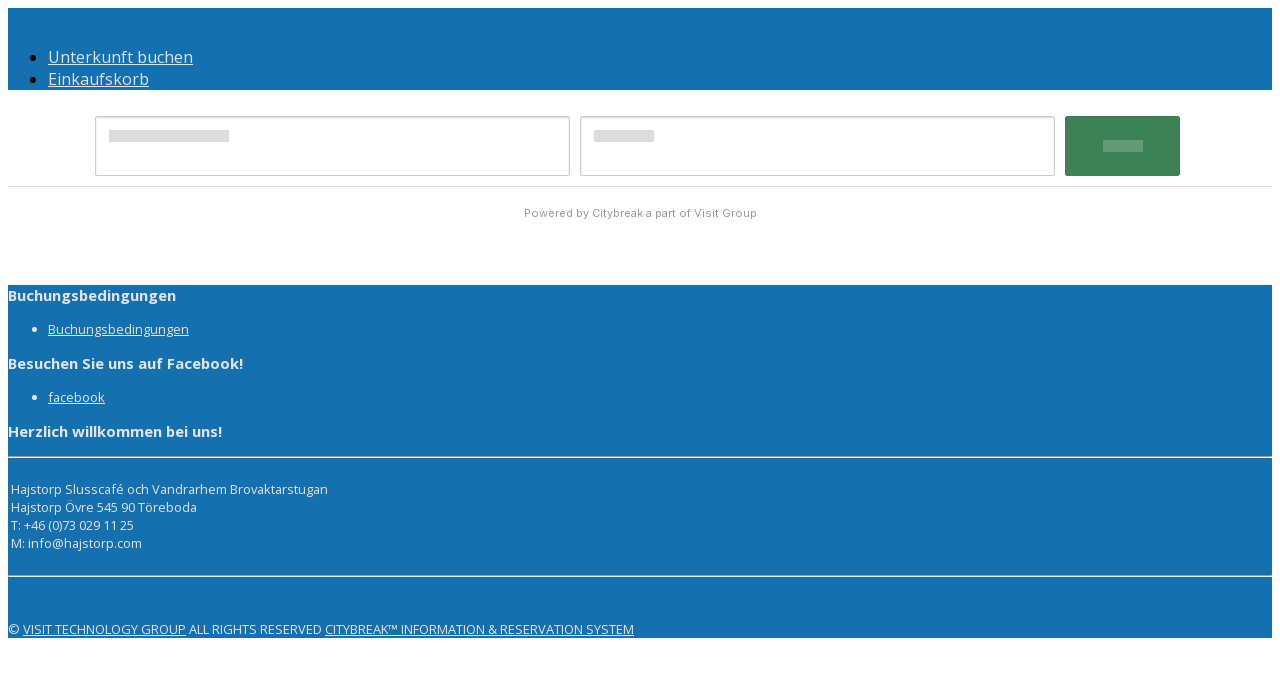

--- FILE ---
content_type: text/html; charset=utf-8
request_url: https://micro.hajstorp.com/de/gew%C3%B6hnliche/g%C3%B6teborg
body_size: 6325
content:
<!DOCTYPE html>

<!-- Parsed at 2026-01-21 15:16:46 --><html lang="de" dir="ltr">
  <head prefix="og: http://ogp.me/ns# fb: http://ogp.me/ns/fb# website: http://ogp.me/ns/website#"><title>Zu erleben, Schweden, Gew&#246;hnliche</title>
<meta http-equiv="Content-Type" content="text/html;charset=UTF-8"/>
<meta name="apple-mobile-web-app-capable" content="yes" />
<meta name="viewport" content="width=device-width, initial-scale=1, maximum-scale=1" />

                    <script>
                        document.addEventListener('DOMContentLoaded', function () {
                            var el = document.createElement('script');
	                        el.setAttribute('src', 'https://a.visitgroup.com/script.js');
	                        el.setAttribute('data-website-id', '9e8df262-f18a-4f55-81af-1ace73c41f49');
                            el.defer = true;
                            el.async = true;
	                        document.body.appendChild(el);
                        });
                    </script>
                

    
<script type="text/javascript" src="https://o3templategenerator.citybreakweb.com/de/combine-widget.js?nid=124" async=""></script>



<meta name="viewport" content="width=device-width, initial-scale=1.0">
<style>body.page-node-type-o3-template header.o3template { background-color: #1470af; }
body.page-node-type-o3-template header.o3template .header_top nav { background-color: #1470af; }
body.page-node-type-o3-template ::-webkit-scrollbar-thumb { background-color: #e3e3e3; }
body.page-node-type-o3-template header.o3template { border-bottom: 0px solid; }
body.page-node-type-o3-template header.o3template { border-bottom-color: #1470af; }
body.page-node-type-o3-template header.o3template .header_top #menu_button { background: #e3e3e3; }
@media (max-width: 1025px) { body.page-node-type-o3-template header.o3template .header_top nav ul li a:hover { background: #e3e3e3; } }
@media (min-width: 1026px) { body.page-node-type-o3-template header.o3template.theme2 .header_top nav ul li a:hover { background: #e3e3e3; } }
body.page-node-type-o3-template header.o3template .header_top #menu_button .button_box span { background: #e3e3e3; }
body.page-node-type-o3-template footer { background-color: #1470af; }
body.page-node-type-o3-template footer .footer_bottom { background-color: #1470af; }
body.page-node-type-o3-template header.o3template .header_top nav ul li a, body.page-node-type-o3-template header.o3template .nav__item.nav__item--lang { color: #e3e3e3; }
body.page-node-type-o3-template footer .footer_top { color: #e3e3e3; }
body.page-node-type-o3-template footer .footer_top a { color: #e3e3e3; }
body.page-node-type-o3-template footer .footer_top h3, body.page-node-type-o3-template footer .footer_top .h3 { color: #e3e3e3; }
body.page-node-type-o3-template footer .footer_bottom .bottom_row { color: #e3e3e3; }
body.page-node-type-o3-template footer .footer_bottom .bottom_row a { color: #e3e3e3; }
body.page-node-type-o3-template footer .footer_bottom .bottom_row a:hover { color: #e3e3e3; }
body.page-node-type-o3-template header.o3template .header_top nav ul li.type-cart a:hover, body.page-node-type-o3-template header.o3template .header_top nav ul li a:hover { color: #000000; }
body.page-node-type-o3-template footer .footer_top a:hover { color: #000000; }
body.page-node-type-o3-template main { background: #ffffff; }
body.page-node-type-o3-template ::-webkit-scrollbar-track { background-color: #ffffff; }
body.page-node-type-o3-template #block-cb-o3-template-generator-content footer { font-size: 0.8rem; }
body.page-node-type-o3-template #block-cb-o3-template-generator-content header nav ul:not(.contextual-links) li a, body.page-node-type-o3-template #block-cb-o3-template-generator-content header nav .nav__item.nav__item--lang { font-size: -6rem; }</style>
<link rel="icon" href="https://o3templategenerator.citybreakweb.com/profiles/lightning/favicon.ico" type="image/vnd.microsoft.icon">
<link rel="alternate" hreflang="en" href="https://o3templategenerator.citybreakweb.com/node/124">
<link rel="alternate" hreflang="sv" href="https://o3templategenerator.citybreakweb.com/sv/node/124">
<link rel="alternate" hreflang="de" href="https://o3templategenerator.citybreakweb.com/de/node/124">
<link rel="alternate" hreflang="da" href="https://o3templategenerator.citybreakweb.com/da/node/124">

<link rel="shortlink" href="https://o3templategenerator.citybreakweb.com/de/node/124">

    
    <link rel="stylesheet" media="all" href="https://cdn.jsdelivr.net/npm/swiper@11.2.10/swiper-bundle.min.css">
<link rel="stylesheet" media="all" href="//o3templategenerator.citybreakweb.com/modules/contrib/ckeditor5_plugin_pack/modules/ckeditor5_plugin_pack_indent_block/css/indent-block.css?t94b8a">
<link rel="stylesheet" media="all" href="//o3templategenerator.citybreakweb.com/themes/custom/visitbasic/styles/css/accordion_frontend.css?t94b8a">
<link rel="stylesheet" media="all" href="//o3templategenerator.citybreakweb.com/modules/contrib/paragraphs/css/paragraphs.unpublished.css?t94b8a">
<link rel="stylesheet" media="all" href="//o3templategenerator.citybreakweb.com/modules/custom/common/wx_alternations/css/node.css?t94b8a">
<link rel="stylesheet" media="all" href="//o3templategenerator.citybreakweb.com/themes/custom/visitbasic/styles/css/visitbasic.css?t94b8a">
<link rel="stylesheet" media="all" href="https://fonts.googleapis.com/css?family=Quicksand">
<link rel="stylesheet" media="all" href="//o3templategenerator.citybreakweb.com/themes/custom/citybreakweb/cb_o3_template_generator/styles/css/app.css?t94b8a">

    
        <link href="https://fonts.googleapis.com/css?family=Open+Sans:300,300italic,regular,italic,600,600italic,700,700italic,800,800italic" rel="stylesheet">
<!--[if IE 7]>
<link rel="stylesheet" type="text/css" href="https://css.citybreak.com/api/baseContent/css/ie7.css" />
<![endif]-->
<!--[if IE 8]>
<link rel="stylesheet" type="text/css" href="https://css.citybreak.com/api/baseContent/css/ie8.css" />
<![endif]-->
<link rel="stylesheet" type="text/css" media="print" href="https://css.citybreak.com/api/baseContent/css/print" />
<link rel="stylesheet" type="text/css" href="https://css.citybreak.com/api/widget/compile/1029978891/widget_basket" />
<link rel="stylesheet" type="text/css" href="https://css.citybreak.com/api/baseContent/css/styles" />
<link rel="stylesheet" type="text/css" href="https://css.citybreak.com/api/css/1029978891" />


    <style>
        body #block-cb-o3-template-generator-content > header,
        body #block-cb-o3-template-generator-content > footer,
        body #block-cb-o3-template-generator-content > footer h3 {
            font-family: "Open Sans";
        }

    </style>
      </head>
  <body class="path-node page-node-type-o3-template o3-template cb_citybreak_body cb_lang_de cb_activity">
    
      <div class="dialog-off-canvas-main-canvas" data-off-canvas-main-canvas="">
    <div class="layout-container">

  

    <div class="region-content">
    <div id="block-cb-o3-template-generator-content" data-block-plugin-id="system_main_block">
  
    
      




<header class="o3template theme3">

    
    
  <div class="container-fluid">
    <div class="header_top">
      <div class="logo">
        <a href="https://www.hajstorp.com/de-DE/buchen-36179156">
                          <img loading="lazy" src="https://o3templategenerator.citybreakweb.com/sites/cb_o3templategenerator/files/styles/logotype/public/hajstorp.JPG.webp?itok=nUVyzfk7" width="225" height="119" alt="">



                    </a>
      </div>
      <div id="menu_button">
        <div class="button_box">
          <span></span>
          <span></span>
          <span></span>
        </div>
      </div>
      <div class="header_right">
        
        
<nav>
    <ul class="field field--name-field-header-menu field--type-entity-reference-revisions field--label-hidden field__items">
              
        <li class="paragraph menu-item paragraph--type--menu-item paragraph--view-mode--default type-menu-item">
        <a href="https://micro.hajstorp.com/de/unterkunft">
            <span class="label">Unterkunft buchen</span>
        </a>
    </li>

              
        <li class="paragraph menu-item paragraph--type--menu-item paragraph--view-mode--default type-cart">
        <a href="https://micro.hajstorp.com/de/einkaufskorb" class="icon-basket">
            <span class="label">Einkaufskorb</span>
        </a>
    </li>

          </ul>
</nav>
      </div>
    </div>
  </div>
</header>

<main class="theme3">
  <div class="container">
    <div id="cb_init_bookingengine">

<div class="cb-framework">
    

<div id="cb-todo-list"
     data-search=""
     data-filter="c=34615;sgid=105365"
     data-sorting=""
     data-search-url="https://micro.hajstorp.com/de/todosearch/search"
     data-search-form-url="https://micro.hajstorp.com/de/activitywidget/searchformstate"
     data-wdywtg-url="https://micro.hajstorp.com/de/activitywidget/wheredoyouwanttogo"
     data-page-url="https://micro.hajstorp.com/de/to-do/products"
     data-filter-url="https://micro.hajstorp.com/de/to-do/filters"
     data-sorting-url="https://micro.hajstorp.com/de/to-do/sortings"
     data-query-count-url="https://micro.hajstorp.com/de/to-do/querycount"
     data-raster-url="https://tiles.citybreak.com/tiles/osm/{z}/{x}/{y}.png"
     data-map-attributions="&#169; &lt;a href=&#39;//www.openstreetmap.org/copyright&#39; target=&#39;_blank&#39;&gt;OpenStreetMap&lt;/a&gt; contributors."
     data-products-extent-url="https://micro.hajstorp.com/de/to-do/extent"
     data-products-url="https://micro.hajstorp.com/de/to-do/geojson"
     data-product-url="https://micro.hajstorp.com/de/to-do/details"
     data-pois-extent-url="https://micro.hajstorp.com/de/pointofinterest/extent"
     data-pois-url="https://micro.hajstorp.com/de/pointofinterest/geojson"
     data-poi-url="https://micro.hajstorp.com/de/pointofinterest/details"
     data-culture="sv-SE"
     data-colors="eyJhbmNob3IiOiIjODBBM0RDIiwiYmlub2N1bGFycyI6IiM0NTQ1NDUiLCJidWlsZGluZ3MiOiIjOTk5IiwicGxhbmUiOiIjOTk5Iiwic2hpcCI6IiM4MEEzREMiLCJzaWducyI6IiM4MEEzREMiLCJkZWZhdWx0IjoiIzQ1NDU0NSIsImJlZCI6IiM0NTQ1NDUifQ=="
     data-description=""
     data-use-search-form
     
     data-map-state="half"
     data-translations="[base64]/[base64]/IiwiVG9kby5TZWFyY2guRGlhbG9nLldpdGhvdXRSZXN1bHRzLk9LIjoiVHJ5IGFnYWluIiwiVG9kby5TZWFyY2guRGlhbG9nLldpdGhvdXRSZXN1bHRzLlRpdGxlIjoiU29ycnkuLi4ifQ==" 
/>

<script type="text/javascript" src="https://micro.hajstorp.com/de/content/dist/views/cb-todo-list/main.Fg8DdXfJ.js"></script>
</div>




<div style="display: none;">
    Build: 2026-01-20 12:10:03, Host: CBONLINEBOTS01, DB: o3.cbguide-8539.cbischannel-31686.v1 cbraven01.visitgroup.com:8080, Controller: TodoResult, Action: Index
</div>

</div>

  </div>
</main>

<footer class="theme3">
  <div class="footer_top container">
        <div class="info">
      <h3 class="h3"> </h3>
      
    </div>
    
              <div class="footer_menu">
          <h3 class="h3">Buchungsbedingungen</h3>
            

<ul class="field field--name-field-par-footer-menu field--type-entity-reference-revisions field--label-hidden field__items">
      
        <li class="paragraph menu-item-footer paragraph--type--menu-item-footer paragraph--view-mode--default type-">
        <a href="https://bynordiq.se/buchungs-und-reisebedingungen/">
            Buchungsbedingungen
        </a>
    </li>

  </ul>

        </div>
      
              <div class="social">
          <h3 class="h3">Besuchen Sie uns auf Facebook!</h3>
            
    <ul class="field field--name-field-social-media-links field--type-entity-reference-revisions field--label-hidden field__items">
              
    <li class="paragraph social-media paragraph--type--social-media paragraph--view-mode--default type-facebook">
        <a href="https://www.facebook.com/hajstorp/" class="icon-facebook"><span class="label">facebook</span></a>
    </li>

          </ul>
        </div>
      
              <div class="contact">
          <h3 class="h3">Herzlich willkommen bei uns!</h3>
            
            <div class="field field--name-field-footer-contact field--type-text-long field--label-hidden field__item"><hr>
<table>
	<tbody>
		<tr>
			<td>
			<p>Hajstorp Slusscafé och Vandrarhem Brovaktarstugan<br>
			Hajstorp Övre 545 90 Töreboda<br>
			T: +46 (0)73 029 11 25<br>
			M: info@hajstorp.com</p>
			</td>
		</tr>
	</tbody>
</table>

<hr>
<p>&nbsp;</p>
</div>
      
        </div>
      


  </div>

  <div class="footer_bottom">
    <div class="container">
      <div class="bottom_row">
        <div class="copyright ">
            © <a href="//www.visitgroup.com/">VISIT TECHNOLOGY GROUP</a> ALL RIGHTS RESERVED <a href="//www.citybreak.com">CITYBREAK™ INFORMATION & RESERVATION SYSTEM</a>
        </div>
                                </div>
    </div>
  </div>
</footer>

  </div>

  </div>


            
</div>
  </div>

    
    <script type="application/json" data-drupal-selector="drupal-settings-json">{"path":{"baseUrl":"\/","pathPrefix":"de\/","currentPath":"node\/124","currentPathIsAdmin":false,"isFront":false,"currentLanguage":"de","domain":"https:\/\/o3templategenerator.citybreakweb.com"},"pluralDelimiter":"\u0003","suppressDeprecationErrors":true,"ckeditorAccordion":{"accordionStyle":{"collapseAll":null,"keepRowsOpen":null,"animateAccordionOpenAndClose":1,"openTabsWithHash":1,"allowHtmlInTitles":0}},"language":"de","cssJsQueryString":"t94b8a","citybreak":{"online3":{"id":null,"url":null,"combineWidgetLoaded":true,"combinescript":"\/combinewidget\/combine","todoWidgetPath":"\/aktivitat\/todowidget"},"activityInlineWidget":{"proceedToBasket":null,"enableActivityPromoCode":null,"enableActivityTransportPromoCode":null},"bookingflow":{"token":null},"basket":"einkaufskorb"},"ajax":[],"user":{"uid":0,"permissionsHash":"53e60cd981210cf058f66ec21fff040e190d74e7dc64cec28e96b1e11b51f1b1"}}</script>
<script src="//o3templategenerator.citybreakweb.com/core/assets/vendor/jquery/jquery.min.js?v=3.7.1"></script>
<script src="//o3templategenerator.citybreakweb.com/core/assets/vendor/once/once.min.js?v=1.0.1"></script>
<script src="//o3templategenerator.citybreakweb.com/core/misc/drupalSettingsLoader.js?v=10.5.6"></script>
<script src="//o3templategenerator.citybreakweb.com/core/misc/drupal.js?v=10.5.6"></script>
<script src="//o3templategenerator.citybreakweb.com/core/misc/drupal.init.js?v=10.5.6"></script>
<script src="//o3templategenerator.citybreakweb.com/themes/custom/citybreakweb/cb_o3_template_generator/js/app.js?v=10.5.6"></script>
<script src="//o3templategenerator.citybreakweb.com/modules/contrib/ckeditor_accordion/js/accordion.frontend.min.js?t94b8a"></script>
<script src="https://cdn.jsdelivr.net/npm/swiper@11.2.10/swiper-bundle.min.js"></script>
<script src="//o3templategenerator.citybreakweb.com/themes/custom/visitbasic/js/visitbasic.js?t94b8a"></script>
<script src="//o3templategenerator.citybreakweb.com/themes/custom/visitbasic/js/vendor/jquery.mixitup.js?t94b8a"></script>
<script src="//o3templategenerator.citybreakweb.com/themes/custom/visitbasic/js/vendor/mixitup-multifilter.min.js?t94b8a"></script>
<script src="//o3templategenerator.citybreakweb.com/themes/custom/visitbasic/js/vendor/lity.js?t94b8a"></script>
<script src="//o3templategenerator.citybreakweb.com/themes/custom/visitbasic/js/vendor/imagesloaded.pkgd.min.js?t94b8a"></script>
<script src="//o3templategenerator.citybreakweb.com/themes/custom/visitbasic/js/vendor/masonry.pkgd.min.js?t94b8a"></script>
<script src="//o3templategenerator.citybreakweb.com/themes/custom/visitbasic/js/vendor/jquery.dotdotdot.min.js?t94b8a"></script>
<script src="//o3templategenerator.citybreakweb.com/themes/custom/visitbasic/js/citybreak.app.js?t94b8a"></script>
<script src="//o3templategenerator.citybreakweb.com/themes/custom/visitbasic/js/swiper.app.js?t94b8a"></script>
<script src="//o3templategenerator.citybreakweb.com/themes/custom/visitbasic/js/dotdotdot.app.js?t94b8a"></script>

  <!--[if IE 8]>
<script src="/content/js/css3-mediaqueries.js" type="text/javascript"></script>
<![endif]--><script defer src="https://static.cloudflareinsights.com/beacon.min.js/vcd15cbe7772f49c399c6a5babf22c1241717689176015" integrity="sha512-ZpsOmlRQV6y907TI0dKBHq9Md29nnaEIPlkf84rnaERnq6zvWvPUqr2ft8M1aS28oN72PdrCzSjY4U6VaAw1EQ==" data-cf-beacon='{"version":"2024.11.0","token":"cb6bc8db9a6441c1999ef63af7529335","server_timing":{"name":{"cfCacheStatus":true,"cfEdge":true,"cfExtPri":true,"cfL4":true,"cfOrigin":true,"cfSpeedBrain":true},"location_startswith":null}}' crossorigin="anonymous"></script>
</body>
</html>
